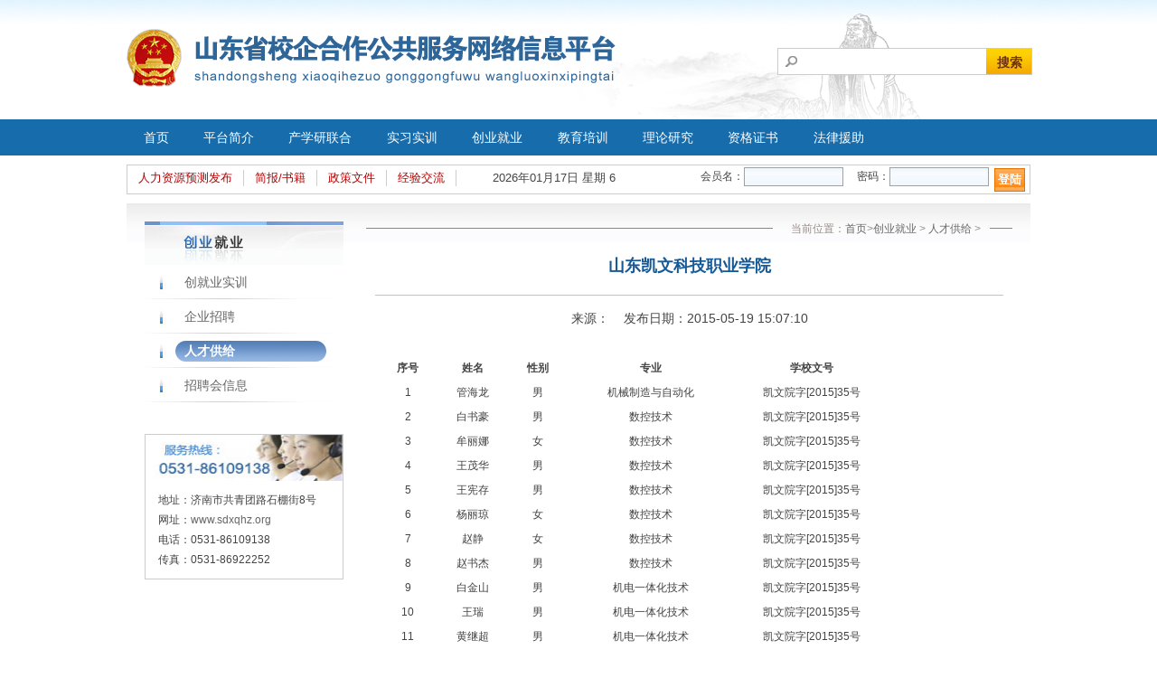

--- FILE ---
content_type: text/html; charset=utf-8
request_url: http://www.sdxqhz.org/index.php?m=content&c=index&a=show&catid=32&id=325
body_size: 4870
content:
<!DOCTYPE html PUBLIC "-//W3C//DTD XHTML 1.0 Transitional//EN" "http://www.w3.org/TR/xhtml1/DTD/xhtml1-transitional.dtd">
<html xmlns="http://www.w3.org/1999/xhtml">
<head>
<meta http-equiv="Content-Type" content="text/html; charset=utf-8" />
<meta http-equiv="X-UA-Compatible" content="IE=7" />
<title>山东凯文科技职业学院 - 人才供给 - 首页-迪威国际厅客服</title>
<meta name="keywords" content="凯文,山东,职业">
<meta name="description" content="序号姓名性别专业学校文号1管海龙男机械制造与自动化凯文院字[2015]35号2白书豪男数控技术凯文院字[2015]35号3牟丽娜女数控技术凯文院字[20   ">
    <script src="/script/jquery-1.10.2.min.js" type="text/javascript"></script>
    <script src="/js/common.js" type="text/javascript"></script>
    <script type="text/javascript" src="/js/jquery.yx_rotaion.js"></script>
    <script src="/js/index.js" type="text/javascript"></script>
    <link rel="stylesheet" href="/css/common.css"/>
    <link rel="stylesheet" href="/css/index.css"/>
    <!--书籍、简报script-->
    <script type="text/javascript">
        $(function(){
            $(".yScrollListTitle h1").click(function  () {
                var index=$(this).index(".yScrollListTitle h1");
                $(this).addClass("yth1click").siblings().removeClass("yth1click");
                $($(".yScrollListInList")[index]).show().siblings().hide();
            })
            $(".yScrollListInList1 ul").css({width:$(".yScrollListInList1 ul li").length*(160+84)+"px"});
            $(".yScrollListInList2 ul").css({width:$(".yScrollListInList2 ul li").length*(160+84)+"px"});
            var numwidth=(160+84)*1;
            $(".yScrollListInList .yScrollListbtnl").click(function(){
                var obj=$(this).parent(".yScrollListInList").find("ul");
                if (!(obj.is(":animated"))) {
                    var lefts=parseInt(obj.css("left").slice(0,-2));
                    if(lefts<30){
                        obj.animate({left:lefts+numwidth},1000);
                    }
                }
            })
            $(".yScrollListInList .yScrollListbtnr").click(function(){
                var obj=$(this).parent(".yScrollListInList").find("ul");
                var objcds=-(30+(Math.ceil(obj.find("li").length/1)-2)*numwidth);
                if (!(obj.is(":animated"))) {
                    var lefts=parseInt(obj.css("left").slice(0,-2));
                    if(lefts>objcds){
                        obj.animate({left:lefts-numwidth},1000);
                    }
                }
            })
        })
    </script>
    <script>
        $(function() {
            var sWidth = $(".weizhi").width();
            if(sWidth <=217){
                $(".heng").css("width",'63%');
            }else if(sWidth <= 221){
                $(".heng").css("width",'62%');
            }else if(sWidth <= 229){
                $(".heng").css("width",'61%');
            }else if(sWidth <= 253){
                $(".heng").css("width",'58%');
            }else if(sWidth <= 265){
                $(".heng").css("width",'56%');
            }else if(sWidth <= 277){
                $(".heng").css("width",'54%');
            }else if(sWidth <= 289){
                $(".heng").css("width",'52%');
            }else if(sWidth <= 293){
                $(".heng").css("width",'54%');
            }else if(sWidth <= 306){
                $(".heng").css("width",'50%');
            }else if(sWidth <= 329){
                $(".heng").css("width",'47%');
            }else{
                $(".heng").css("width",'51%');
            }

        });
    </script>
     <script>
	   $(function(){
		  $("#navul li a").eq(8).attr("target","_blank");
        })
	 </script>
	 
	</head>
<body >
<!--header begin-->
<div class="top">
    <div class="lay1000">
        <div class="fl logo"><a href="/"><img src="/images/logo.png" width="541" height="64" alt=""/></a></div>
        <div class="fr search">
            <div class="i-search ld">
                <div class="form">
                    <b></b>
                    <form action="/index.php" method="get" target="_blank" id="search">
                        <input type="hidden" name="m" value="search"/>
                        <input type="hidden" name="c" value="index"/>
                        <input type="hidden" name="a" value="init"/>
                        <input type="hidden" name="typeid" value="1" id="typeid"/>
                        <input type="hidden" name="siteid" value="1" id="siteid"/>
                        <label><input  name="q"  id="q" class="text" type="text" value="" /></label>
                        <label><input type="submit" value="搜索" onclick="$('#search').trigger('submit');" class="btn"></label>
                    </form>
                </div>
            </div>
        </div>
        <div class="clear"></div>
    </div>
</div>
<div class="header">
    <div class="lay1000">
                <ul id="navul">
            <li><a href="http://www.sdxqhz.org">首页</a></li>
                        <li><a href="http://www.sdxqhz.org/index.php?m=content&c=index&a=lists&catid=6">平台简介</a></li>
                        <li><a href="http://www.sdxqhz.org/index.php?m=content&c=index&a=lists&catid=7">产学研联合</a></li>
                        <li><a href="http://www.sdxqhz.org/index.php?m=content&c=index&a=lists&catid=8">实习实训</a></li>
                        <li><a href="http://www.sdxqhz.org/index.php?m=content&c=index&a=lists&catid=9">创业就业</a></li>
                        <li><a href="http://www.sdxqhz.org/index.php?m=content&c=index&a=lists&catid=10">教育培训</a></li>
                        <li><a href="http://www.sdxqhz.org/index.php?m=content&c=index&a=lists&catid=11">理论研究</a></li>
                        <li><a href="http://www.sdxqhz.org/index.php?m=content&c=index&a=lists&catid=12">资格证书</a></li>
                        <li><a href="http://www.sdxqhz.org/index.php?m=content&c=index&a=lists&catid=14">法律援助</a></li>
                        <div class="clear"></div>
        </ul>
            </div>
</div>
<!--会员登录-->
<div class="lay1000 mt10">
    <div class="denglu">
        <div class="fl fabu">
            <ul>
                <li><a href="http://www.sdxqhz.org/index.php?m=content&c=index&a=lists&catid=51">人力资源预测发布</a></li>
                <li><a href="http://www.sdxqhz.org/index.php?m=content&c=index&a=lists&catid=52">简报/书籍</a></li>
                <li><a href="http://www.sdxqhz.org/index.php?m=content&c=index&a=lists&catid=53">政策文件</a></li>
                <li><a href="http://www.sdxqhz.org/index.php?m=content&c=index&a=lists&catid=54">经验交流</a></li>
            </ul>
        </div>
        <!--日期-->
        <div class="fl date">
            2026年01月17日 星期 6        </div>
        <!--登录-->
        <div class="sub fr">
                        <form action="/index.php?m=content&c=index&a=weblogin" method="post" id="login" >
                <div class="fl"><label>会员名：</label></div>
                <div class="fl"><input type="text" name="username" id="username" class="sc_text"></div>
                <div class="fl mima"><label>密码：</label></div>
                <div class="fl"><input type="password" name="password" id="password" class="sc_text"></div>
                <div class="fl lu"><button  class="go_on">登陆</button></div>
            </form>
                    </div>
        <div class="clear"></div>
    </div>
</div>
<!--header end--><link rel="stylesheet" href="/css/style.css"/>

<!--content begin-->
<div class="lay1000 mt10 contall">
    <!--left begin-->
    <!--left begin-->
<div class="fl left">
    <div class="ltop">
                        <img src="/uploadfile/2015/0427/20150427055812738.png" alt=""/>
    </div>
                <div class="leftsidebar_box">
        <ul>
                        <li class=""><a href="http://www.sdxqhz.org/index.php?m=content&c=index&a=lists&catid=29">创就业实训</a></li>
                        <li class=""><a href="http://www.sdxqhz.org/index.php?m=content&c=index&a=lists&catid=30">企业招聘</a></li>
                        <li class="on"><a href="http://www.sdxqhz.org/index.php?m=content&c=index&a=lists&catid=32">人才供给</a></li>
                        <li class=""><a href="http://www.sdxqhz.org/index.php?m=content&c=index&a=lists&catid=33">招聘会信息</a></li>
                    </ul>
    </div>
            <div class="mt20">
        <!--联系方式-->
        <div class="lianx mt35">
            <div class="hotphone">
                <img src="/images/rexian.jpg" width="218" height="51" alt="">
            </div>
            <div class="addr_cont">
                <dl>
                    <dt>地址：济南市共青团路石棚街8号</dt>
                    <dt>网址：<a href="" target="_blank">www.sdxqhz.org</a></dt>
                    <dt>电话：0531-86109138</dt>
                    <dt>传真：0531-86922252</dt>
                </dl>
            </div>
        </div>
    </div>
</div>    <!--right begin-->
    <div class="fl right">
        <!--当前位置-->
        <div class="dangqian">
            <div class="fl heng"></div>
            <div class="fr hengs"></div>
            <div class="fr weizhi">当前位置：<a href="http://www.sdxqhz.org">首页</a>><a href="http://www.sdxqhz.org/index.php?m=content&c=index&a=lists&catid=9">创业就业</a> > <a href="http://www.sdxqhz.org/index.php?m=content&c=index&a=lists&catid=32">人才供给</a> > </div>
            <div class="clear"></div>
        </div>
        <!--content-->
        <div class="pagecont" >
            <div class="news_tit">山东凯文科技职业学院</div>
            <div class="laiyuan">来源： &nbsp;&nbsp;&nbsp;发布日期：2015-05-19 15:07:10</div>
            <div onselectstart ='return false'  ondragstart='return false'  oncontextmenu='return false'><div style="text-align: center">
<table border="0" cellpadding="0" cellspacing="0" style="width: 572px" u1:str="" width="572" x:str="">
<tbody>
	<tr height="26">
	<td height="26" style="height: 27px; width: 72px"><strong>序号</strong></td>
	<td style="width: 72px"><strong>姓名</strong></td>
	<td style="width: 72px"><strong>性别</strong></td>
	<td style="width: 177px"><strong>专业</strong></td>
	<td style="width: 179px"><strong>学校文号</strong></td>
	</tr>
	<tr height="26">
	<td height="26" style="height: 27px; width: 72px" u1:num="" x:num="">1</td>
	<td style="width: 72px">管海龙</td>
	<td style="width: 72px">男</td>
	<td style="width: 177px">机械制造与自动化</td>
	<td style="width: 179px">凯文院字[2015]35号</td>
	</tr>
	<tr height="26">
	<td height="26" style="height: 27px; width: 72px" u1:num="" x:num="">2</td>
	<td style="width: 72px">白书豪</td>
	<td style="width: 72px">男</td>
	<td style="width: 177px">数控技术</td>
	<td style="width: 179px">凯文院字[2015]35号</td>
	</tr>
	<tr height="26">
	<td height="26" style="height: 27px; width: 72px" u1:num="" x:num="">3</td>
	<td style="width: 72px">牟丽娜</td>
	<td style="width: 72px">女</td>
	<td style="width: 177px">数控技术</td>
	<td style="width: 179px">凯文院字[2015]35号</td>
	</tr>
	<tr height="26">
	<td height="26" style="height: 27px; width: 72px" u1:num="" x:num="">4</td>
	<td style="width: 72px">王茂华</td>
	<td style="width: 72px">男</td>
	<td style="width: 177px">数控技术</td>
	<td style="width: 179px">凯文院字[2015]35号</td>
	</tr>
	<tr height="26">
	<td height="26" style="height: 27px; width: 72px" u1:num="" x:num="">5</td>
	<td style="width: 72px">王宪存</td>
	<td style="width: 72px">男</td>
	<td style="width: 177px">数控技术</td>
	<td style="width: 179px">凯文院字[2015]35号</td>
	</tr>
	<tr height="26">
	<td height="26" style="height: 27px; width: 72px" u1:num="" x:num="">6</td>
	<td style="width: 72px">杨丽琼</td>
	<td style="width: 72px">女</td>
	<td style="width: 177px">数控技术</td>
	<td style="width: 179px">凯文院字[2015]35号</td>
	</tr>
	<tr height="26">
	<td height="26" style="height: 27px; width: 72px" u1:num="" x:num="">7</td>
	<td style="width: 72px">赵静</td>
	<td style="width: 72px">女</td>
	<td style="width: 177px">数控技术</td>
	<td style="width: 179px">凯文院字[2015]35号</td>
	</tr>
	<tr height="26">
	<td height="26" style="height: 27px; width: 72px" u1:num="" x:num="">8</td>
	<td style="width: 72px">赵书杰</td>
	<td style="width: 72px">男</td>
	<td style="width: 177px">数控技术</td>
	<td style="width: 179px">凯文院字[2015]35号</td>
	</tr>
	<tr height="26">
	<td height="26" style="height: 27px; width: 72px" u1:num="" x:num="">9</td>
	<td style="width: 72px">白金山</td>
	<td style="width: 72px">男</td>
	<td style="width: 177px">机电一体化技术</td>
	<td style="width: 179px">凯文院字[2015]35号</td>
	</tr>
	<tr height="26">
	<td height="26" style="height: 27px; width: 72px" u1:num="" x:num="">10</td>
	<td style="width: 72px">王瑞</td>
	<td style="width: 72px">男</td>
	<td style="width: 177px">机电一体化技术</td>
	<td style="width: 179px">凯文院字[2015]35号</td>
	</tr>
	<tr height="26">
	<td height="26" style="height: 27px; width: 72px" u1:num="" x:num="">11</td>
	<td style="width: 72px">黄继超</td>
	<td style="width: 72px">男</td>
	<td style="width: 177px">机电一体化技术</td>
	<td style="width: 179px">凯文院字[2015]35号</td>
	</tr>
	<tr height="26">
	<td height="26" style="height: 27px; width: 72px" u1:num="" x:num="">12</td>
	<td style="width: 72px">李旭</td>
	<td style="width: 72px">男</td>
	<td style="width: 177px">机电一体化技术</td>
	<td style="width: 179px">凯文院字[2015]35号</td>
	</tr>
	<tr height="26">
	<td height="26" style="height: 27px; width: 72px" u1:num="" x:num="">13</td>
	<td style="width: 72px">韩松</td>
	<td style="width: 72px">男</td>
	<td style="width: 177px">机电一体化技术</td>
	<td style="width: 179px">凯文院字[2015]35号</td>
	</tr>
	<tr height="26">
	<td height="26" style="height: 27px; width: 72px" u1:num="" x:num="">14</td>
	<td style="width: 72px">范磊</td>
	<td style="width: 72px">男</td>
	<td style="width: 177px">机电一体化技术</td>
	<td style="width: 179px">凯文院字[2015]35号</td>
	</tr>
	<tr height="26">
	<td height="26" style="height: 27px; width: 72px" u1:num="" x:num="">15</td>
	<td style="width: 72px">王飞</td>
	<td style="width: 72px">男</td>
	<td style="width: 177px">模具设计与制造</td>
	<td style="width: 179px">凯文院字[2015]35号</td>
	</tr>
	<tr height="26">
	<td height="26" style="height: 27px; width: 72px" u1:num="" x:num="">16</td>
	<td style="width: 72px">薛晓文</td>
	<td style="width: 72px">女</td>
	<td style="width: 177px">模具设计与制造</td>
	<td style="width: 179px">凯文院字[2015]35号</td>
	</tr>
	<tr height="26">
	<td height="26" style="height: 27px; width: 72px" u1:num="" x:num="">17</td>
	<td style="width: 72px">杨花会</td>
	<td style="width: 72px">女</td>
	<td style="width: 177px">模具设计与制造</td>
	<td style="width: 179px">凯文院字[2015]35号</td>
	</tr>
	<tr height="26">
	<td height="26" style="height: 27px; width: 72px" u1:num="" x:num="">18</td>
	<td style="width: 72px">王振兴</td>
	<td style="width: 72px">男</td>
	<td style="width: 177px">计算机应用技术</td>
	<td style="width: 179px">凯文院字[2015]35号</td>
	</tr>
	<tr height="26">
	<td height="26" style="height: 27px; width: 72px" u1:num="" x:num="">19</td>
	<td style="width: 72px">张翰</td>
	<td style="width: 72px">男</td>
	<td style="width: 177px">计算机网络技术</td>
	<td style="width: 179px">凯文院字[2015]35号</td>
	</tr>
	<tr height="26">
	<td height="26" style="height: 27px; width: 72px" u1:num="" x:num="">20</td>
	<td style="width: 72px">赵秀华</td>
	<td style="width: 72px">男</td>
	<td style="width: 177px">软件技术</td>
	<td style="width: 179px">凯文院字[2015]35号</td>
	</tr>
	<tr height="26">
	<td height="26" style="height: 27px; width: 72px" u1:num="" x:num="">21</td>
	<td style="width: 72px">黄培</td>
	<td style="width: 72px">女</td>
	<td style="width: 177px">计算机信息管理</td>
	<td style="width: 179px">凯文院字[2015]35号</td>
	</tr>
	<tr height="26">
	<td height="26" style="height: 27px; width: 72px" u1:num="" x:num="">22</td>
	<td style="width: 72px">孟晶</td>
	<td style="width: 72px">女</td>
	<td style="width: 177px">计算机信息管理</td>
	<td style="width: 179px">凯文院字[2015]35号</td>
	</tr>
	<tr height="26">
	<td height="26" style="height: 27px; width: 72px" u1:num="" x:num="">23</td>
	<td style="width: 72px">刘雅琳</td>
	<td style="width: 72px">女</td>
	<td style="width: 177px">计算机多媒体技术</td>
	<td style="width: 179px">凯文院字[2015]35号</td>
	</tr>
	<tr height="26">
	<td height="26" style="height: 27px; width: 72px" u1:num="" x:num="">24</td>
	<td style="width: 72px">谢鸿德</td>
	<td style="width: 72px">男</td>
	<td style="width: 177px">电子信息工程技术</td>
	<td style="width: 179px">凯文院字[2015]35号</td>
	</tr>
	<tr height="26">
	<td height="26" style="height: 27px; width: 72px" u1:num="" x:num="">25</td>
	<td style="width: 72px">初盼盼</td>
	<td style="width: 72px">女</td>
	<td style="width: 177px">电子商务</td>
	<td style="width: 179px">凯文院字[2015]35号</td>
	</tr>
	<tr height="26">
	<td height="26" style="height: 27px; width: 72px" u1:num="" x:num="">26</td>
	<td style="width: 72px">李永胜</td>
	<td style="width: 72px">男</td>
	<td style="width: 177px">电子商务</td>
	<td style="width: 179px">凯文院字[2015]35号</td>
	</tr>
	<tr height="26">
	<td height="26" style="height: 27px; width: 72px" u1:num="" x:num="">27</td>
	<td style="width: 72px">董梦</td>
	<td style="width: 72px">女</td>
	<td style="width: 177px">会计电算化</td>
	<td style="width: 179px">凯文院字[2015]35号</td>
	</tr>
	<tr height="26">
	<td height="26" style="height: 27px; width: 72px" u1:num="" x:num="">28</td>
	<td style="width: 72px">毛允筱</td>
	<td style="width: 72px">女</td>
	<td style="width: 177px">会计电算化</td>
	<td style="width: 179px">凯文院字[2015]35号</td>
	</tr>
	<tr height="26">
	<td height="26" style="height: 27px; width: 72px" u1:num="" x:num="">29</td>
	<td style="width: 72px">苑晓姗</td>
	<td style="width: 72px">女</td>
	<td style="width: 177px">会计电算化</td>
	<td style="width: 179px">凯文院字[2015]35号</td>
	</tr>
	<tr height="26">
	<td height="26" style="height: 27px; width: 72px" u1:num="" x:num="">30</td>
	<td style="width: 72px">刘宗梅</td>
	<td style="width: 72px">女</td>
	<td style="width: 177px">会计电算化</td>
	<td style="width: 179px">凯文院字[2015]35号</td>
	</tr>
	<tr height="26">
	<td height="26" style="height: 27px; width: 72px" u1:num="" x:num="">31</td>
	<td style="width: 72px">董丽</td>
	<td style="width: 72px">女</td>
	<td style="width: 177px">会计电算化</td>
	<td style="width: 179px">凯文院字[2015]35号</td>
	</tr>
	<tr height="26">
	<td height="26" style="height: 27px; width: 72px" u1:num="" x:num="">32</td>
	<td style="width: 72px">高科</td>
	<td style="width: 72px">男</td>
	<td style="width: 177px">会计电算化</td>
	<td style="width: 179px">凯文院字[2015]35号</td>
	</tr>
	<tr height="26">
	<td height="26" style="height: 27px; width: 72px" u1:num="" x:num="">33</td>
	<td style="width: 72px">崔有明</td>
	<td style="width: 72px">男</td>
	<td style="width: 177px">会计电算化</td>
	<td style="width: 179px">凯文院字[2015]35号</td>
	</tr>
	<tr height="26">
	<td height="26" style="height: 27px; width: 72px" u1:num="" x:num="">34</td>
	<td style="width: 72px">杨洋</td>
	<td style="width: 72px">女</td>
	<td style="width: 177px">会计电算化</td>
	<td style="width: 179px">凯文院字[2015]35号</td>
	</tr>
	<tr height="26">
	<td height="26" style="height: 27px; width: 72px" u1:num="" x:num="">35</td>
	<td style="width: 72px">胡远燕</td>
	<td style="width: 72px">女</td>
	<td style="width: 177px">会计电算化</td>
	<td style="width: 179px">凯文院字[2015]35号</td>
	</tr>
	<tr height="26">
	<td height="26" style="height: 27px; width: 72px" u1:num="" x:num="">36</td>
	<td style="width: 72px">马振华</td>
	<td style="width: 72px">男</td>
	<td style="width: 177px">会计电算化</td>
	<td style="width: 179px">凯文院字[2015]35号</td>
	</tr>
	<tr height="26">
	<td height="26" style="height: 27px; width: 72px" u1:num="" x:num="">37</td>
	<td style="width: 72px">王婷婷</td>
	<td style="width: 72px">女</td>
	<td style="width: 177px">会计电算化</td>
	<td style="width: 179px">凯文院字[2015]35号</td>
	</tr>
	<tr height="26">
	<td height="26" style="height: 27px; width: 72px" u1:num="" x:num="">38</td>
	<td style="width: 72px">栗文超</td>
	<td style="width: 72px">男</td>
	<td style="width: 177px">市场营销</td>
	<td style="width: 179px">凯文院字[2015]35号</td>
	</tr>
	<tr height="26">
	<td height="26" style="height: 27px; width: 72px" u1:num="" x:num="">39</td>
	<td style="width: 72px">王文祺</td>
	<td style="width: 72px">女</td>
	<td style="width: 177px">市场营销</td>
	<td style="width: 179px">凯文院字[2015]35号</td>
	</tr>
	<tr height="26">
	<td height="26" style="height: 27px; width: 72px" u1:num="" x:num="">40</td>
	<td style="width: 72px">隋新朋</td>
	<td style="width: 72px">男</td>
	<td style="width: 177px">市场营销</td>
	<td style="width: 179px">凯文院字[2015]35号</td>
	</tr>
	<tr height="26">
	<td height="26" style="height: 27px; width: 72px" u1:num="" x:num="">41</td>
	<td style="width: 72px">周林</td>
	<td style="width: 72px">男</td>
	<td style="width: 177px">市场营销</td>
	<td style="width: 179px">凯文院字[2015]35号</td>
	</tr>
	<tr height="26">
	<td height="26" style="height: 27px; width: 72px" u1:num="" x:num="">42</td>
	<td style="width: 72px">郑晓</td>
	<td style="width: 72px">女</td>
	<td style="width: 177px">市场营销</td>
	<td style="width: 179px">凯文院字[2015]35号</td>
	</tr>
	<tr height="26">
	<td height="26" style="height: 27px; width: 72px" u1:num="" x:num="">43</td>
	<td style="width: 72px">张智慧</td>
	<td style="width: 72px">女</td>
	<td style="width: 177px">物流管理</td>
	<td style="width: 179px">凯文院字[2015]35号</td>
	</tr>
	<tr height="26">
	<td height="26" style="height: 27px; width: 72px" u1:num="" x:num="">44</td>
	<td style="width: 72px">王瑞星</td>
	<td style="width: 72px">女</td>
	<td style="width: 177px">物流管理</td>
	<td style="width: 179px">凯文院字[2015]35号</td>
	</tr>
	<tr height="26">
	<td height="26" style="height: 27px; width: 72px" u1:num="" x:num="">45</td>
	<td style="width: 72px">高秋慧</td>
	<td style="width: 72px">女</td>
	<td style="width: 177px">物流管理</td>
	<td style="width: 179px">凯文院字[2015]35号</td>
	</tr>
	<tr height="26">
	<td height="26" style="height: 27px; width: 72px" u1:num="" x:num="">46</td>
	<td style="width: 72px">许长艳</td>
	<td style="width: 72px">女</td>
	<td style="width: 177px">物流管理</td>
	<td style="width: 179px">凯文院字[2015]35号</td>
	</tr>
	<tr height="26">
	<td height="26" style="height: 27px; width: 72px" u1:num="" x:num="">47</td>
	<td style="width: 72px">景康</td>
	<td style="width: 72px">男</td>
	<td style="width: 177px">商务经纪与代理</td>
	<td style="width: 179px">凯文院字[2015]35号</td>
	</tr>
	<tr height="26">
	<td height="26" style="height: 27px; width: 72px" u1:num="" x:num="">48</td>
	<td style="width: 72px">李宏城</td>
	<td style="width: 72px">男</td>
	<td style="width: 177px">商务经纪与代理</td>
	<td style="width: 179px">凯文院字[2015]35号</td>
	</tr>
	<tr height="26">
	<td height="26" style="height: 27px; width: 72px" u1:num="" x:num="">49</td>
	<td style="width: 72px">李兴</td>
	<td style="width: 72px">男</td>
	<td style="width: 177px">商务经纪与代理</td>
	<td style="width: 179px">凯文院字[2015]35号</td>
	</tr>
	<tr height="26">
	<td height="26" style="height: 27px; width: 72px" u1:num="" x:num="">50</td>
	<td style="width: 72px">吴日东</td>
	<td style="width: 72px">男</td>
	<td style="width: 177px">商务经纪与代理</td>
	<td style="width: 179px">凯文院字[2015]35号</td>
	</tr>
	<tr height="26">
	<td height="26" style="height: 27px; width: 72px" u1:num="" x:num="">51</td>
	<td style="width: 72px">张凯宁</td>
	<td style="width: 72px">男</td>
	<td style="width: 177px">应用英语</td>
	<td style="width: 179px">凯文院字[2015]35号</td>
	</tr>
	<tr height="26">
	<td height="26" style="height: 27px; width: 72px" u1:num="" x:num="">52</td>
	<td style="width: 72px">秦镇</td>
	<td style="width: 72px">男</td>
	<td style="width: 177px">汽车检测与维修技术</td>
	<td style="width: 179px">凯文院字[2015]35号</td>
	</tr>
	<tr height="26">
	<td height="26" style="height: 27px; width: 72px" u1:num="" x:num="">53</td>
	<td style="width: 72px">类成振</td>
	<td style="width: 72px">男</td>
	<td style="width: 177px">汽车检测与维修技术</td>
	<td style="width: 179px">凯文院字[2015]35号</td>
	</tr>
	<tr height="26">
	<td height="26" style="height: 27px; width: 72px" u1:num="" x:num="">54</td>
	<td style="width: 72px">赵文凯</td>
	<td style="width: 72px">男</td>
	<td style="width: 177px">汽车检测与维修技术</td>
	<td style="width: 179px">凯文院字[2015]35号</td>
	</tr>
	<tr height="26">
	<td height="26" style="height: 27px; width: 72px" u1:num="" x:num="">55</td>
	<td style="width: 72px">赵永国</td>
	<td style="width: 72px">男</td>
	<td style="width: 177px">汽车检测与维修技术</td>
	<td style="width: 179px">凯文院字[2015]35号</td>
	</tr>
	<tr height="26">
	<td height="26" style="height: 27px; width: 72px" u1:num="" x:num="">56</td>
	<td style="width: 72px">田涛</td>
	<td style="width: 72px">男</td>
	<td style="width: 177px">汽车检测与维修技术</td>
	<td style="width: 179px">凯文院字[2015]35号</td>
	</tr>
	<tr height="26">
	<td height="26" style="height: 27px; width: 72px" u1:num="" x:num="">57</td>
	<td style="width: 72px">任亚虎</td>
	<td style="width: 72px">男</td>
	<td style="width: 177px">汽车检测与维修技术</td>
	<td style="width: 179px">凯文院字[2015]35号</td>
	</tr>
	<tr height="26">
	<td height="26" style="height: 27px; width: 72px" u1:num="" x:num="">58</td>
	<td style="width: 72px">徐坚</td>
	<td style="width: 72px">男</td>
	<td style="width: 177px">汽车电子技术</td>
	<td style="width: 179px">凯文院字[2015]35号</td>
	</tr>
	<tr height="26">
	<td height="26" style="height: 27px; width: 72px" u1:num="" x:num="">59</td>
	<td style="width: 72px">陈大泉</td>
	<td style="width: 72px">男</td>
	<td style="width: 177px">汽车电子技术</td>
	<td style="width: 179px">凯文院字[2015]35号</td>
	</tr>
	<tr height="26">
	<td height="26" style="height: 27px; width: 72px" u1:num="" x:num="">60</td>
	<td style="width: 72px">王斌</td>
	<td style="width: 72px">女</td>
	<td style="width: 177px">汽车技术服务与营销</td>
	<td style="width: 179px">凯文院字[2015]35号</td>
	</tr>
	<tr height="26">
	<td height="26" style="height: 27px; width: 72px" u1:num="" x:num="">61</td>
	<td style="width: 72px">葛小康</td>
	<td style="width: 72px">男</td>
	<td style="width: 177px">动漫设计与制作</td>
	<td style="width: 179px">凯文院字[2015]35号</td>
	</tr>
	<tr height="26">
	<td height="26" style="height: 27px; width: 72px" u1:num="" x:num="">62</td>
	<td style="width: 72px">马宏远</td>
	<td style="width: 72px">男</td>
	<td style="width: 177px">环境艺术设计</td>
	<td style="width: 179px">凯文院字[2015]35号</td>
	</tr>
	<tr height="26">
	<td height="26" style="height: 27px; width: 72px" u1:num="" x:num="">63</td>
	<td style="width: 72px">董亭亭</td>
	<td style="width: 72px">女</td>
	<td style="width: 177px">环境艺术设计</td>
	<td style="width: 179px">凯文院字[2015]35号</td>
	</tr>
	<tr height="26">
	<td height="26" style="height: 27px; width: 72px" u1:num="" x:num="">64</td>
	<td style="width: 72px">陈良</td>
	<td style="width: 72px">男</td>
	<td style="width: 177px">建筑工程技术</td>
	<td style="width: 179px">凯文院字[2015]35号</td>
	</tr>
	<tr height="26">
	<td height="26" style="height: 27px; width: 72px" u1:num="" x:num="">65</td>
	<td style="width: 72px">荆长亮</td>
	<td style="width: 72px">男</td>
	<td style="width: 177px">建筑工程技术</td>
	<td style="width: 179px">凯文院字[2015]35号</td>
	</tr>
	<tr height="26">
	<td height="26" style="height: 27px; width: 72px" u1:num="" x:num="">66</td>
	<td style="width: 72px">赵伟阳</td>
	<td style="width: 72px">男</td>
	<td style="width: 177px">建筑工程技术</td>
	<td style="width: 179px">凯文院字[2015]35号</td>
	</tr>
	<tr height="26">
	<td height="26" style="height: 27px; width: 72px" u1:num="" x:num="">67</td>
	<td style="width: 72px">孟德柱</td>
	<td style="width: 72px">男</td>
	<td style="width: 177px">建筑工程技术</td>
	<td style="width: 179px">凯文院字[2015]35号</td>
	</tr>
	<tr height="26">
	<td height="26" style="height: 27px; width: 72px" u1:num="" x:num="">68</td>
	<td style="width: 72px">李鹏</td>
	<td style="width: 72px">男</td>
	<td style="width: 177px">建筑工程技术</td>
	<td style="width: 179px">凯文院字[2015]35号</td>
	</tr>
	<tr height="26">
	<td height="26" style="height: 27px; width: 72px" u1:num="" x:num="">69</td>
	<td style="width: 72px">乔兵</td>
	<td style="width: 72px">男</td>
	<td style="width: 177px">建筑工程技术</td>
	<td style="width: 179px">凯文院字[2015]35号</td>
	</tr>
	<tr height="26">
	<td height="26" style="height: 27px; width: 72px" u1:num="" x:num="">70</td>
	<td style="width: 72px">邹佳文</td>
	<td style="width: 72px">男</td>
	<td style="width: 177px">建筑工程技术</td>
	<td style="width: 179px">凯文院字[2015]35号</td>
	</tr>
	<tr height="26">
	<td height="26" style="height: 27px; width: 72px" u1:num="" x:num="">71</td>
	<td style="width: 72px">赵宇</td>
	<td style="width: 72px">男</td>
	<td style="width: 177px">建筑工程技术</td>
	<td style="width: 179px">凯文院字[2015]35号</td>
	</tr>
	<tr height="26">
	<td height="26" style="height: 27px; width: 72px" u1:num="" x:num="">72</td>
	<td style="width: 72px">董刚</td>
	<td style="width: 72px">男</td>
	<td style="width: 177px">建筑工程技术</td>
	<td style="width: 179px">凯文院字[2015]35号</td>
	</tr>
	<tr height="26">
	<td height="26" style="height: 27px; width: 72px" u1:num="" x:num="">73</td>
	<td style="width: 72px">杜新文</td>
	<td style="width: 72px">男</td>
	<td style="width: 177px">会计电算化</td>
	<td style="width: 179px">凯文院字[2015]35号</td>
	</tr>
	<tr height="26">
	<td height="26" style="height: 27px; width: 72px" u1:num="" x:num="">74</td>
	<td style="width: 72px">钱毛</td>
	<td style="width: 72px">男</td>
	<td style="width: 177px">建筑工程技术</td>
	<td style="width: 179px">凯文院字[2015]35号</td>
	</tr>
	<tr height="26">
	<td height="26" style="height: 27px; width: 72px" u1:num="" x:num="">75</td>
	<td style="width: 72px">祖倍</td>
	<td style="width: 72px">女</td>
	<td style="width: 177px">建筑工程技术</td>
	<td style="width: 179px">凯文院字[2015]35号</td>
	</tr>
	<tr height="26">
	<td height="26" style="height: 27px; width: 72px" u1:num="" x:num="">76</td>
	<td style="width: 72px">李沛沛</td>
	<td style="width: 72px">男</td>
	<td style="width: 177px">建筑工程技术</td>
	<td style="width: 179px">凯文院字[2015]35号</td>
	</tr>
	<tr height="26">
	<td height="26" style="height: 27px; width: 72px" u1:num="" x:num="">77</td>
	<td style="width: 72px">潘婷</td>
	<td style="width: 72px">女</td>
	<td style="width: 177px">建筑工程管理</td>
	<td style="width: 179px">凯文院字[2015]35号</td>
	</tr>
	<tr height="26">
	<td height="26" style="height: 27px; width: 72px" u1:num="" x:num="">78</td>
	<td style="width: 72px">李士玉</td>
	<td style="width: 72px">男</td>
	<td style="width: 177px">建筑工程管理</td>
	<td style="width: 179px">凯文院字[2015]35号</td>
	</tr>
	<tr height="26">
	<td height="26" style="height: 27px; width: 72px" u1:num="" x:num="">79</td>
	<td style="width: 72px">刘永青</td>
	<td style="width: 72px">男</td>
	<td style="width: 177px">建筑工程管理</td>
	<td style="width: 179px">凯文院字[2015]35号</td>
	</tr>
	<tr height="26">
	<td height="26" style="height: 27px; width: 72px" u1:num="" x:num="">80</td>
	<td style="width: 72px">袁盼</td>
	<td style="width: 72px">女</td>
	<td style="width: 177px">建筑工程管理</td>
	<td style="width: 179px">凯文院字[2015]35号</td>
	</tr>
	<tr height="26">
	<td height="26" style="height: 27px; width: 72px" u1:num="" x:num="">81</td>
	<td style="width: 72px">赵庆锋</td>
	<td style="width: 72px">男</td>
	<td style="width: 177px">建筑工程管理</td>
	<td style="width: 179px">凯文院字[2015]35号</td>
	</tr>
	<tr height="26">
	<td height="26" style="height: 27px; width: 72px" u1:num="" x:num="">82</td>
	<td style="width: 72px">李国花</td>
	<td style="width: 72px">女</td>
	<td style="width: 177px">建筑工程管理</td>
	<td style="width: 179px">凯文院字[2015]35号</td>
	</tr>
	<tr height="26">
	<td height="26" style="height: 27px; width: 72px" u1:num="" x:num="">83</td>
	<td style="width: 72px">卢志明</td>
	<td style="width: 72px">男</td>
	<td style="width: 177px">道路桥梁工程技术</td>
	<td style="width: 179px">凯文院字[2015]35号</td>
	</tr>
	<tr height="26">
	<td height="26" style="height: 27px; width: 72px" u1:num="" x:num="">84</td>
	<td style="width: 72px">朱嘉斌</td>
	<td style="width: 72px">男</td>
	<td style="width: 177px">道路桥梁工程技术</td>
	<td style="width: 179px">凯文院字[2015]35号</td>
	</tr>
	<tr height="26">
	<td height="26" style="height: 27px; width: 72px" u1:num="" x:num="">85</td>
	<td style="width: 72px">韩智超</td>
	<td style="width: 72px">女</td>
	<td style="width: 177px">工程造价</td>
	<td style="width: 179px">凯文院字[2015]35号</td>
	</tr>
	<tr height="26">
	<td height="26" style="height: 27px; width: 72px" u1:num="" x:num="">86</td>
	<td style="width: 72px">原继峰</td>
	<td style="width: 72px">男</td>
	<td style="width: 177px">工程造价</td>
	<td style="width: 179px">凯文院字[2015]35号</td>
	</tr>
	<tr height="26">
	<td height="26" style="height: 27px; width: 72px" u1:num="" x:num="">87</td>
	<td style="width: 72px">汪慧娟</td>
	<td style="width: 72px">女</td>
	<td style="width: 177px">工程造价</td>
	<td style="width: 179px">凯文院字[2015]35号</td>
	</tr>
	<tr height="26">
	<td height="26" style="height: 27px; width: 72px" u1:num="" x:num="">88</td>
	<td style="width: 72px">靳曼丽</td>
	<td style="width: 72px">女</td>
	<td style="width: 177px">工程造价</td>
	<td style="width: 179px">凯文院字[2015]35号</td>
	</tr>
	<tr height="26">
	<td height="26" style="height: 27px; width: 72px" u1:num="" x:num="">89</td>
	<td style="width: 72px">谷月</td>
	<td style="width: 72px">女</td>
	<td style="width: 177px">工程造价</td>
	<td style="width: 179px">凯文院字[2015]35号</td>
	</tr>
	<tr height="26">
	<td height="26" style="height: 27px; width: 72px" u1:num="" x:num="">90</td>
	<td style="width: 72px">李阳</td>
	<td style="width: 72px">女</td>
	<td style="width: 177px">工程造价</td>
	<td style="width: 179px">凯文院字[2015]35号</td>
	</tr>
	<tr height="26">
	<td height="26" style="height: 27px; width: 72px" u1:num="" x:num="">91</td>
	<td style="width: 72px">徐海凤</td>
	<td style="width: 72px">女</td>
	<td style="width: 177px">工程造价</td>
	<td style="width: 179px">凯文院字[2015]35号</td>
	</tr>
	<tr height="26">
	<td height="26" style="height: 27px; width: 72px" u1:num="" x:num="">92</td>
	<td style="width: 72px">郭思彤</td>
	<td style="width: 72px">女</td>
	<td style="width: 177px">工程造价</td>
	<td style="width: 179px">凯文院字[2015]35号</td>
	</tr>
	<tr height="26">
	<td height="26" style="height: 27px; width: 72px" u1:num="" x:num="">93</td>
	<td style="width: 72px">邢楠</td>
	<td style="width: 72px">女</td>
	<td style="width: 177px">工程造价</td>
	<td style="width: 179px">凯文院字[2015]35号</td>
	</tr>
	<tr height="26">
	<td height="26" style="height: 27px; width: 72px" u1:num="" x:num="">94</td>
	<td style="width: 72px">刘丹丹</td>
	<td style="width: 72px">女</td>
	<td style="width: 177px">工程造价</td>
	<td style="width: 179px">凯文院字[2015]35号</td>
	</tr>
	<tr height="26">
	<td height="26" style="height: 27px; width: 72px" u1:num="" x:num="">95</td>
	<td style="width: 72px">马帅</td>
	<td style="width: 72px">男</td>
	<td style="width: 177px">工程造价</td>
	<td style="width: 179px">凯文院字[2015]35号</td>
	</tr>
</tbody>
<colgroup>
	<col span="3" />
	<col />
	<col />
</colgroup>
</table>
</div>
</div>
        </div>
    </div>
    <!--right begin-->
    <div class="clear"></div>
</div>

<!--content end-->
<!--footer begin-->
<div class="foot_cont mt20">
    <div class="lay1000 footall">
        <div class="address">地址：山东省济南市共青团路石棚街8号 &nbsp;&nbsp;邮编：250012 &nbsp;&nbsp;电话总机：0531-86109138、0531-86922252&nbsp;&nbsp;&nbsp;&nbsp;邮箱：sdzx11@163.com</div>
        <div class="address">山东省职工教育协会版权所有<a href="http://www.sdzjxh.org/">www.sdzjxh.org</a>\<a href="http://www.sdxqhz.org/">www.sdxqhz.org</a>&nbsp;&nbsp;&nbsp;&nbsp;&nbsp;&nbsp;&nbsp;&nbsp;&nbsp;&nbsp;<a href="https://beian.miit.gov.cn" target="_blank">鲁ICP备14020381号-2</a></div>
        <div class="xiaoguo">最佳使用效果：1440*900分辨率/建议使用谷歌浏览器或其他第三方浏览器极速模式 当前访问量：2050121</div>
    </div>
</div>
<!--footer end-->

</body>
</html>

--- FILE ---
content_type: text/css
request_url: http://www.sdxqhz.org/css/common.css
body_size: 2856
content:
@charset "utf-8";
/* CSS Document */
/***********重定义***********/
body {
    color:#444;font-family:"微软雅黑", sans-serif;font-size:12px;
}
*{margin:0;padding:0;}
body, div, dl, dt, dd, ul, ol, li, h1, h2, h3, h4, h5, h6, pre, form, fieldset, input, textarea, blockquote, p, em {
    margin: 0;
    padding: 0;
    font-style: normal;
}
table, td, tr, th {
    font-size: 12px;
}
li {list-style-type: none;}
img {border: 0 none;}
a {color:#666;text-decoration: none;}
a:hover {text-decoration: underline;outline: none;color: #cc2023;}
:focus {outline: 0;}
.clear {font-size: 0;line-height: 0; height: 0;clear: both;}
.clearfix:after {visibility: hidden;display: block;font-size: 0;content: " ";clear: both;height: 0;}
* html .clearfix {zoom: 1;}
/* IE6 */
*:first-child+html .clearfix { zoom: 1;}

/* IE7 */
.lay1000{width: 1000px; margin: 0 auto;}
.fl {float: left;}
.fr { float: right;}
.ml10 {margin-left: 10px;}
.ml20 {margin-left: 20px;}
.ml25 {margin-left: 25px;}
.mr10 {margin-right: 10px;}
.mr15 {margin-right: 15px;}
.mr20 {margin-right: 20px;}
.mr25 {margin-right: 25px;}
.mt5 {margin-top: 5px;}
.mt10 {margin-top: 10px;}
.mt20 { margin-top: 20px;}
.mt25 { margin-top: 25px;}
.mt30 { margin-top: 30px;}
.mt35 { margin-top: 35px;}
.mt15 {margin-top: 15px;}
/*header*/
.top{background: url("../images/topbg.jpg") repeat-x;width: 100%;height: 132px;}
.logo{margin: 32px 0;}
/*搜索*/
.search{width:280px;margin-top: 53px;}
.search .i-search {z-index: 11;width: 280px;height: 28px;border:1px solid #ccc;}
.ld {position: relative;zoom: 1;}
.form{overflow: hidden;background:url("../images/soubtn.jpg") repeat-x;height: 28px;}
.form b{display:block;background: url("../images/jing.jpg") no-repeat;width: 13px;height: 12px;position: absolute;left: 8px;top: 8px;}
.search .text {width: 200px;height: 20px;padding: 5px;background-color: #fff;line-height: 20px;color: #999;font-size: 14px;padding-left: 25px;}
.search .text, #search .btn {-webkit-appearance: none;-webkit-border-radius: 0;}
.search input{margin: 0;padding: 0;height: 28px;border: 0;}
.search .btn{width: 45px;background:url("../images/soubtn.jpg") repeat-x;font-size: 14px;font-weight: 700;color: #6e320d;cursor: pointer;}
.sousuo{margin-top: 20px;}
/*导航*/
.header{background-color:#176cab;width:100%;height:40px;font-size: 14px;}
#navul li{float:left;margin-right:1px;height:40px;position:relative;text-align:center;line-height:40px;}
#navul li a:link, #navul li a:visited{color:#FFFFFF;text-decoration: none;}
#navul li a{display: block;padding: 0 18.7px;}
/*登录*/
.denglu{border: 1px solid #ccc;}
.denglu .fabu li{float: left;padding: 0 12px;margin: 5px 0;font-size: 13px;border-right: 1px solid #cecece;}
.denglu .fabu li a{color: #b70000;}
.denglu .date{margin: 5px 40px;font-size: 13px;}
.denglu .date{margin: 5px 40px;font-size: 13px;}
.sub{margin: 2px 5px;line-height: 21px;}
.sub input{}
.sc_text{width:108px;padding:2px 0;border: 1px solid #9ea2a8;background: url("../images/input_bg.jpg") repeat-x;}
.mima{margin-left: 15px;}
.lu{margin-left: 6px;margin-top: 1px;}
.go_on{border: 1px solid #e87300;background: url("../images/go_bg.jpg") repeat;padding:3px;color:#fff;font-weight: bold;}

/*left*/
.left{width: 220px;margin-left: 20px;}
.ltop {background: url("../images/lefttop.jpg") repeat-x;width: 220px;height: 48px;}
.ltop img {margin-left: 43px;margin-top: 15px;}
.leftsidebar_box {width: 220px;height: auto !important;}
.leftsidebar_box>ul>li {padding-left: 25px;padding-right: 10px;color: #666;font-size: 14px;line-height: 38px;
    cursor: pointer;background: url("../images/dlbottbg.jpg") center center no-repeat;height:38px;}
.leftsidebar_box>ul>li.on a{color: #fff;font-weight: bold;background:url("../images/tuoyuan.png") center center no-repeat;}
.leftsidebar_box>ul>li a{padding-left: 19px;text-decoration: none;display: block;}
.leftsidebar_box>ul>li a:hover{color: #fff;font-weight: bold;background:url("../images/tuoyuan.png") center center no-repeat;}

.leftsidebar_box>ul ol{margin-top: 10px;}
.leftsidebar_box>ul ol li{padding-left:30px;padding-right:10px;color:#666;position:relative;line-height:25px;
    cursor:pointer;background: url("../images/ipmenubg2.gif") no-repeat;}
.leftsidebar_box>ul ol li.on a{color: #4993d6;}
.leftsidebar_box>ul ol li a{padding-left: 23px;text-decoration: none;display: block;color: #666;}
.leftsidebar_box>ul ol li a:hover{color: #4993d6;}

.sqtop{background: url("../images/sqjr.jpg") no-repeat;width: 200px;height: 39px;}
.sqform{margin-top: 10px;border: 1px solid #ccc;}
.sqform .sqtop_bg{border-bottom: 1px dashed #ccc;background-color: #f2f2f2;color: #c40000;font-size: 14px;font-weight: bold;height: 32px;
    line-height: 32px;padding-left: 10px;}
.zhen_cont{margin-top:10px;}
.zhen_cont table td{height: 35px;}
.zhen_cont table .zhen_name{width: 40px;text-align: right;}
.zhen_cont table .zhen_inp{text-align: left;}
.zhen_cont table .zhen_inp input{width: 130px;height: 20px;border: 1px solid #9ea2a7;background: url("../images/input_bg.jpg") repeat-x;}
.zhen_cont table .zhen_inp select{width: 130px;height: 20px;border: 1px solid #9ea2a7;background: url("../images/input_bg.jpg") repeat-x;}
.btn_ok{border: 1px solid #c33600;background: url("../images/ss_bg.jpg") repeat;color: #fff;padding:3px 12px 3px 12px;font-weight: bold;}
.btn_ok:hover{color: #fff;}
/*平台简介*/
.pdall{padding: 5px 5px 8px 5px;}
.jjtop{height: 27px;line-height: 27px;border-bottom: 1px solid #2a6794;}
.jjtop span{display:block;background: url("../images/jjbg.jpg") no-repeat;width: 84px;height: 27px;color: #fff;line-height: 27px;text-align: center;}
.pdall p{line-height: 1.8em;margin-top: 10px;height:150px;overflow:hidden;}
/*书籍、简报*/
.yScrollList{height:200px;border:1px solid #dcdcdc;background:#ffffff;margin:10px auto 0;}
.yScrollListTitle{width:100%;height:27px;line-height:27px;border-bottom:1px solid #2a6794;}
.yScrollListTitle h1{cursor:pointer;font-size:14px;color:#2b6795;height:28px;float:left;position:relative;left:-1px;width:84px;text-align:center;}
.yScrollListTitle h1.ytitleh12{}
.yScrollListTitle h1.yth1click{color: #fff;background: url("../images/jjbg.jpg") no-repeat;height: 28px;width: 84px;}
.yScrollListIn{width:100%;height:170px;position:relative;}
.yScrollListInList{display:none;width:125px;height:170px;position:absolute;padding:0 30px;left:0;top:0;overflow:hidden;}
.yScrollListInList .yScrollListbtn{cursor:pointer;position:absolute;width:17px;height:17px;top:60px;}
.yScrollListInList .yScrollListbtnr{background: url("../images/btnyr.png") no-repeat;right:5px;}
.yScrollListInList .yScrollListbtnl{background: url("../images/btnyl.png") no-repeat;left: 5px;}
.yScrollListInList ul{width:2238px;height:175px;position:absolute;top:0;left:30px;overflow:hidden;}
.yScrollListInList ul li{width:160px;height:175px;float:left;margin-right:84px;}
.yScrollListInList ul li img{width:105px;height:138px;display:block;margin-left:10px;margin-top:7px;}
.yScrollListInList ul li p{text-align:center;font-size:12px;color:#666666;line-height:15px;width:105px;overflow:hidden;margin-left:10px;}
.yScrollListInList ul li p:hover{color:#e9630a;text-decoration:underline;}
.yScrollListInList ul li span{color:#e9630a;font-size:12px;text-align:center;display:block;line-height:24px;}
/*联系热线*/
.lianx{border: 1px solid #ccc;}
.addr_cont dl {padding: 10px 12px 10px 14px;}
.addr_cont dl dt {line-height: 22px;}
/*友情链接*/
.youqing{background: url("../images/youqing.jpg") repeat-x;margin-top: 10px;}
.youqing li{float: left;margin: 10px 7px;}
.youqing li a img{border: 1px solid #fff;}
.youqing li a img:hover{border: 1px solid #1797d9;}
/*footer*/
.foot_cont{border-top: 2px solid #2a6795;background: url("../images/footerbg.jpg") repeat-x;height: 127px;font-weight:bold;}
.footall{padding: 25px 0;text-align: center;}
.footall .address {color: #373737;height: 25px;line-height: 25px;}
.footall .xiaoguo{color: #cc0018;height: 25px;line-height: 25px;}


--- FILE ---
content_type: text/css
request_url: http://www.sdxqhz.org/css/index.css
body_size: 1854
content:
@charset "UTF-8";


/*工作动态、通知公告*/
.tongzhi{height: 310px;overflow: hidden;}
/*banner*/
.yx-rotaion{}
.yx-rotaion-btn,.yx-rotaion-title,.yx-rotation-focus,.yx-rotation-t,.yx-rotaion-btn{position:absolute}
.yx-rotation-title{position:absolute;width:100%;height:30px;line-height:30px;background:#000;filter:alpha(opacity=40);-moz-opacity:0.4;
    -khtml-opacity:0.4;opacity:0.4;left:0;bottom:0;z-index:1}
.yx-rotation-t{color:#fff;font-size:16px;z-index:2;bottom:0;left:10px;line-height:30px}
.yx-rotation-focus{height:40px;line-height:40px;right:11px;bottom:0;z-index:2}
.yx-rotation-focus span{width: 6px;height: 7px;line-height:7px;float:left;margin-left:8px;position:relative;top:24px;cursor:pointer;
    background:url("../images/heid.png") no-repeat;text-indent:-9999px;}
.yx-rotation-focus span.hover{background: url("../images/hongd.png") no-repeat;}
.rotaion_list{width: 0;height: 0;overflow:hidden;}

/* tab */
.gonggao{width:490px;}
.gonggao .tab_menu{width:100%;z-index:1;background-color: #ededed;height: 25px;}
.gonggao .tab_menu li{float:left;width:125px;height:30px;line-height:24px;cursor:pointer;text-align:center;color: #242424;font-size: 14px;}
.gonggao .tab_box{width:490px;}
.gonggao .tab_menu .select{background:url("../images/lanbg.png") no-repeat;cursor:pointer;color: #fff;}
.tab_box div{margin-top: 15px;}
.tab_box div li{background: url("../images/lileft.png") left center no-repeat;padding-left: 15px;line-height: 27px;font-size: 14px;height:27px;}
/*创业就业、实习平台、证书查询*/
.allcont{width: 785px;height: 935px;overflow: hidden;}
.pttop{border-top: 2px solid #2a6795;background: url("../images/ptbg.jpg") repeat-x;}
.pttop>ul{z-index:1;margin-top: 15px;height: 39px;margin-left: 10px;}
.pttop>ul>li{float:left;width:125px;height:38px;line-height:34px;cursor:pointer;text-align:center;color: #2a6794;font-size: 14px;font-weight: bold;}
.pttop>ul .on{background:url("../images/lanbg2.png") no-repeat;cursor:pointer;color: #fff;}
.pt_tab div{margin-top: 10px;margin-left: 10px;}
.pt_tab div div{width: 365px;}
.pt_tab div div.fl h3{font-size: 14px;color: #2a6795;}
.pt_tab div li{background: url("../images/zplileft.jpg") left center no-repeat;padding-left: 15px;line-height: 27px;}
.pt_tab div li em{margin-left: 3px;}
.pt_tab div li em a{color: #ea5d01;}
.pt_tab div .more{width: 50px;}
.pt_tab div .more a{color: #000;}
#s1, #s2, #s3, #s4{height:135px;overflow:hidden;}
/*产学研联合、教育培训*/
.lianhe{}
.chanxue{width: 365px;}
.cx_top{background: url("../images/cxbg.jpg") no-repeat;height: 41px;line-height: 41px;}
.cx_top .cxtleft{background: url("../images/cxtopl.png") left center no-repeat;padding-left: 30px;margin-left: 7px;color: #2a6795;font-size: 15px;font-weight: bold;}
.cx_top .jytleft{background: url("../images/jytopl.png") left center no-repeat;padding-left: 30px;margin-left: 7px;color: #2a6795;font-size: 15px;font-weight: bold;}
.cx_top .lltleft{background: url("../images/lltopl.png") left center no-repeat;padding-left: 30px;margin-left: 7px;color: #2a6795;font-size: 15px;font-weight: bold;}
.cx_top .zctleft{background: url("../images/zctopl.png") left center no-repeat;padding-left: 30px;margin-left: 7px;color: #2a6795;font-size: 15px;font-weight: bold;}
.cx_top .rltleft{background: url("../images/rltopl.png") left center no-repeat;padding-left: 30px;margin-left: 7px;color: #2a6795;font-size: 15px;font-weight: bold;}
.cx_top .jltleft{background: url("../images/jltopl.png") left center no-repeat;padding-left: 30px;margin-left: 7px;color: #2a6795;font-size: 15px;font-weight: bold;}
.cx_top .cxlright{margin-right: 13px;}
.cx_top .cxlright a{color: #cacaca;}
.cx_top .cxlright a:hover{color: #2a6795;}
.cxcont{margin-top: 10px;}
.cxcont li{line-height: 25px;}
/*申请加入平台*/
.rightall{width: 201px;height: 935px;overflow: hidden;}
.rightall .sqtop{background: url("../images/sqjr.jpg") no-repeat;width: 201px;height: 39px;}





/*入驻单位*/
.ruzhu{border: 1px solid #ccc;}
.ruzhu .rztopbg{background: url("../images/ruhubg.jpg") no-repeat;height: 37px;font-size: 15px;padding-left: 20px;color: #2a6794;font-weight: bold;line-height: 37px;}
.danwei{padding: 15px;}
/*各大院校*/
.yuanxiao{width: 215px;}
.yuanxiao .yxtop{border-bottom: 1px solid #aac2d5;height: 30px;line-height: 30px;}
.yuanxiao .yxtop span{display: block;}
.yuanxiao .yxtop span.fl{background: url("../images/fk.jpg") left center no-repeat;font-size: 15px;padding-left: 12px;color: #176cab;}
.yuanxiao .yxtop span.fr li{float: left;}

.benke ul{z-index:1;height: 30px;}
.benke ul li{float:left;width:43px;height:30px;line-height:30px;cursor:pointer;text-align:center;color: #262626;font-size: 12px;margin-right: 5px;
    background:url("../images/yxtoplibg.jpg") no-repeat;}
.benke ul .on{cursor:pointer;border-bottom: 1px solid #fff;}
.bkcont div{margin-top: 10px;margin-left: 10px;}
.bkcont div li{float: left;background: url("../images/hd.jpg") left center no-repeat;padding-left: 10px;margin-right: 20px;line-height: 20px;height:22px;width: 72px;overflow: hidden;}
/*企业单位*/
.qiye{width: 215px;margin-left: 33px;}
.qiyetop{background: url("../images/fk.jpg") left center no-repeat;font-size: 15px;padding-left: 12px;color: #176cab;border-bottom: 1px solid #aac2d5;
    height: 30px;line-height: 30px;}
.qycont{margin-top: 10px;}
.qycont li{float: left;background: url("../images/hd.jpg") left center no-repeat;padding-left: 10px;margin-right: 12px;line-height: 20px;width: 85px;
height: 21px;overflow: hidden;}





















--- FILE ---
content_type: text/css
request_url: http://www.sdxqhz.org/css/style.css
body_size: 2150
content:
@charset "UTF-8";

.contall {background: #fff url("../images/bgcont.jpg") repeat-x;padding:20px 0;margin-bottom: 30px;}
.right{margin-left: 25px;width: 715px;}
.heng{background: url("../images/heng.png") center repeat-x;width: 61%;height: 16px;}
.weizhi{margin: 0 10px;color: #978888;}
.hengs{background: url("../images/heng.png") center repeat-x;width: 25px;height: 16px;}

/*单页*/
.pagecont{margin: 20px 10px;overflow:hidden;line-height: 24px;font-size: 14px;}
.pagecont img{max-width:100%;}
.news_tit {font-size: 18px;text-align: center;font-weight: bold;padding-bottom: 20px;border-bottom: 1px solid #c3c3c3;color: #155997;}
.laiyuan {margin-top: 13px;margin-bottom: 30px;text-align: center;}
/*list*/
.right_cont{margin: 20px 10px;line-height: 1.8em;}
.news_list li{line-height: 30px;background: url("../images/lisrdian.jpg") bottom repeat-x;}
.news_list li .list_title a{color: #3f3f3f;}
.news_list li .list_title a:hover{color: #fd1a2b;}
.news_list li .list_date{color: #666666;}

/*信息*/
.message{}
.message_all{border:1px solid #d9d9d9;padding-bottom:10px;width: 656px;margin: 30px auto;}
.message .message_top{height: 36px;line-height: 36px;padding-left: 35px;border-bottom:1px solid #d9d9d9;
    color:#ac2323;font-weight: bold;font-size: 14px;}
.message_content{}
.message_list{margin: 20px 30px;}
.message_list li{width: 755px;height: 40px;line-height: 40px;
    padding-left: 20px;}
.message_list li a{color: #666666;}
.message_list li a:hover{color: #f52908;}
.message_all table td input{width:150px;}

.sou_zheng{margin: 30px 28px; text-align: center}
.sou_zheng table{border: 1px solid #d9d9d9;}
.sou_zheng table, .sou_zheng table td{border:1px solid #d9d9d9;border-collapse:collapse;}
.zs_con{width: 204px;background: #f4f4f4;height: 35px;line-height: 35px;font-size: 14px;font-weight: bold;}
.zs_cons{width: 204px;background: #f9f9f9;height: 35px;line-height: 35px;font-size: 14px;font-weight: bold;}
.shuru{width: 530px;}

.img_tuku ul{width: 110%;padding: 0 10px;}
.img_tuku li{float: left;margin-right: 30px;padding-bottom: 20px;}
.img_tuku li>a{display:block;border: 1px solid #e4e4e4;}
.img_tuku li>a:hover{border: 1px solid #336ca0;}
.img_tuku li p{display:block;height: 30px;line-height: 30px;text-align: center;width: 146px;}
.img_tuku li p a:hover{text-decoration: none;}

/* 职位搜索 */
.zwei{width:540px;margin:35px auto;}
.zw_zit{font-size:14px;font-weight:bold;margin-right:5px;}
.zw_input .sear_sou{width:330px;height:33px;border:1px solid #bebebf;color:#b8b8b8;padding: 0 5px;}
.zw_input .gs_sou{width:230px;height:27px;border:1px solid #bebebf;color:#b8b8b8;}
.zw_input select{height:27px;border:1px solid #bebebf;color:#999;padding: 0 5px;}

.btn_sous{width:100px;height:35px;color:#fff;background-color:#f97106;border:0;font-size:14px;font-weight:bold;cursor:pointer}
.btn_rcs{width:85px;height:30px;color:#fff;background-color:#f97106;border:0;font-size:14px;font-weight:bold;cursor:pointer}
/* 职位招聘 */
.zw_xiangq{margin:20px 10px;}
.zw_xiangq table tr{height:35px;}
.zw_xiangq table tr td{font-size:13px;padding:0 5px;}
.zw_xiangq table tr .zyname{font-size:14px;color:#3364cb;font-weight:700;}
.zw_xiangq table tr .zyname a{color:#3364cb;}
.zw_xiangq table #tab_th{height:33px;}
.zw_xiangq table #tab_th th{font-size:14px;padding:0 5px;text-align:left;font-weight:bold;background-color:#f2f3f5;border-top:1px solid #ebeaf0;}
.oddrowcolor{background-color:#fff;}
.evenrowcolor{background-color:#f7f8fa;}
/* 人才搜索 */

/* show_zp */
.show_tit{font-size:16px;color:#0156c3;font-weight:bold;margin-top:30px;}
.show_gs{height:45px;line-height:45px;border-top:1px solid #fd5900;background-color:#f7faff;margin-top:15px;}
.show_gs .gsname{font-size:15px;font-weight:bold;margin-left:5px;}
.show_gs .gslinaj{margin-left:30px;}
.show_gs .gslinaj a{color:#ff7300;}
.zpmage{margin-top:30px;}
.zpmage table tr{}
.zpmage table td{width:110px;height:30px;border-top:1px solid #e3e3e3;padding:0 5px;}
.zpmage table td.col{background-color:#f1f1f1;}
.zpmage table td.cols{background-color:#f1f1f1;border-bottom:1px solid #e3e3e3;}
.zpmage table td.xian{border-bottom:1px solid #e3e3e3;}
.zpmage table td.ri_x{border-right:1px solid #e3e3e3;}
.zw_cont{line-height:25px;margin-top:20px;font-size:13px;}

.gsmage{margin-top:15px;padding:15px 0;border-top:1px solid #cbcbcb;}
.addr{border-top:1px dashed #a9a9a9;margin-top:20px;padding:20px 0;line-height:25px;}
.addr{border-top:1px dashed #a9a9a9;margin-top:20px;padding:20px 0;line-height:25px;}

/* 会员中心 */
.guanli{margin-top:30px;line-height:45px;margin-left:45px;}
.wenz{margin-top:30px;line-height:45px;margin-left:30px;}
.wenz div.biaoti span{width:70px;font-size:14px;font-weight:bold;text-align:right;margin-right:10px;display:inline-block;}
.wenz div span.neirong{width:70px;font-size:14px;font-weight:bold;text-align:right;margin-right:10px;display:inline-block;}
.wenz div input{width:200px;height:25px;padding:0 5px;border:1px solid #b1b4b9;}
.text{width:450px;display:inline-block;text-align:right;}
.guanli div{}
.guanli div span{width:90px;font-size:14px;font-weight:bold;text-align:right;margin-right:10px;display:inline-block;}
.guanli div input{width:200px;height:25px;padding:0 5px;border:1px solid #b1b4b9;}
.guanli div select{width:120px;height:25px;border:1px solid #b1b4b9;color:#a5a5aa;}
.guanli div span.jianjie{vertical-align:top;}
#baocun{background-color:#f97106;border:0;color:#fff;font-size:14px;font-weight:bold;width:90px;height:27px;cursor:pointer;margin-left:100px;}
.mt10{margin-top:10px;}
.bitian{color:#ed3333;font-weight:bold;margin-left:15px;}
.rad span label{margin-right:10px;}
.rad span input{width:20px;height:14px;}
.date .nianyuer{width:500px;}
.date .nianyuer select{width:80px;vertical-align:middle;}
.date span label{float:left;vertical-align:middle;}
.nianyuer select{float:left;margin-right:15px;}
.yuanxiao{margin-left:80px;}
.bianji a{margin-right:10px;color:#0156c3;}
.biaoti span input{width:410px;}
/*分页*/
.fenye{margin-top: 30px;text-align: center;}
.fenye span{padding: 5px 7px;font-weight: bold;color: #ff0041;text-decoration: none;display: inline-block;}
.fenye a{padding: 5px 7px;font-weight: bold;color: #000;text-decoration: none;display: inline-block;}
.fenye .on{color: #ff0041;}
.fenye a:hover{color: #ff0041;}


--- FILE ---
content_type: application/x-javascript
request_url: http://www.sdxqhz.org/js/common.js
body_size: 168
content:
/**
 * Created by Administrator on 2015/1/14.
 */




--- FILE ---
content_type: application/x-javascript
request_url: http://www.sdxqhz.org/js/index.js
body_size: 605
content:
/**
 * Created by Administrator on 2015/1/22.
 */
//工作动态、通知公告
$(document).ready(function(){
    var $dy_top = $('.gonggao>ul>li');
    $dy_top.mouseover(function(){
        $(this).addClass('select').siblings().removeClass('select');
        var index = $dy_top.index(this);
        $('.box_list').eq(index).show().siblings().hide();
    }).eq(0).trigger("mouseover");
});
//创业就业、实习平台、证书查询
$(document).ready(function(){
    var $pt_top = $('.pttop>ul>li');
    $pt_top.mouseover(function(){
        $(this).addClass('on').siblings().removeClass('on');
        var index = $pt_top.index(this);
        $('.pt_box').eq(index).show().siblings().hide();
    }).eq(0).trigger("mouseover");
});



//高职、本科
$(document).ready(function(){
    var $bk_top = $('.benke ul li');
    $bk_top.mouseover(function(){
        $(this).addClass('on').siblings().removeClass('on');
        var index = $bk_top.index(this);
        $('.bkcont>div').eq(index).show().siblings().hide();
    }).eq(0).trigger("mouseover");
});














